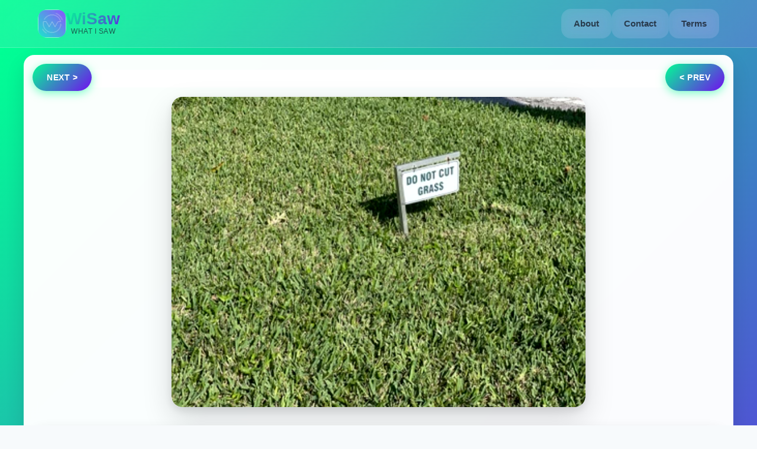

--- FILE ---
content_type: text/html
request_url: https://wisaw.com/photos/00000000-0000-0000-0000-000000024854
body_size: 810
content:
<!doctype html><html lang="en" prefix="og: http://ogp.me/ns#" xmlns="http://www.w3.org/1999/xhtml" xmlns:fb="http://ogp.me/ns/fb#"><head><meta charset="utf-8"/><title>wisaw photo 00000000-0000-0000-0000-000000024854</title>
      <meta property="og:image" content="https://img.wisaw.com/00000000-0000-0000-0000-000000024854.webp" data-rh="true">
      <meta property="og:description" content="Check out What I saw Today (photo)" data-rh="true">
      <meta property="og:title" content="wisaw photo 00000000-0000-0000-0000-000000024854" data-rh="true">
      <meta property="og:url" content="https://wisaw.com/photos/00000000-0000-0000-0000-000000024854" data-rh="true">
      <meta property="og:site_name" content="wisaw.com">
      <meta property='og:type' content='photo' data-rh="true"/>
      <meta name="twitter:title" content="wisaw photo 00000000-0000-0000-0000-000000024854" data-rh="true">
      <meta name="twitter:card" content="summary_large_image" data-rh="true">
      <meta name="twitter:image" content="https://img.wisaw.com/00000000-0000-0000-0000-000000024854.webp" data-rh="true">
      <meta name="description" property="og:description" content="Free Stock Photos and Videos, Royalty Free Stock Images & Copyright Free Pictures, Unaltered, Taken With Phone Cameras, free pictures no copyright" data-rh="true"/><meta property="og:type" content="website" data-rh="true"/><meta name="viewport" content="width=device-width,initial-scale=1"/><meta name="google-site-verification" content="RQGZzEN0xtT0w38pKeQ1L8u8P6dn7zxfu03jt0LGgF4"/><link rel='canonical' href="https://wisaw.com/photos/00000000-0000-0000-0000-000000024854" data-rh="true"><link rel="preconnect" href="https://wisaw.com"/><link rel="preconnect" href="https://img.wisaw.com"/><link rel="manifest" href="/manifest.json"/><link rel="apple-touch-icon" sizes="180x180" href="/apple-touch-icon.webp"/><link rel="icon" type="image/webp" href="/favicon-32x32.webp" sizes="32x32"/><link rel="icon" type="image/webp" href="/favicon-16x16.webp" sizes="16x16"/><link rel="mask-icon" href="/safari-pinned-tab.svg" color="#5bbad5"/><meta name="theme-color" content="#ffffff"/><script defer="defer" src="/static/js/main.5d4d886c.js"></script><link href="/static/css/main.b8d93c30.css" rel="stylesheet"></head><body><noscript>You need to enable JavaScript to run this app.</noscript><div id="root"><h1>Unaltered Photos and Videos, Taken with Phone Cameras.</h1><h2>It's almost expected that the lighting won't be perfect and the composition might be off at times, because the goal is to capture shots spontaneously, with minimal preparation—just point and shoot. As photographers, we often worry too much about getting everything perfect, and in doing so, we miss great opportunities.</h2></div></body></html>